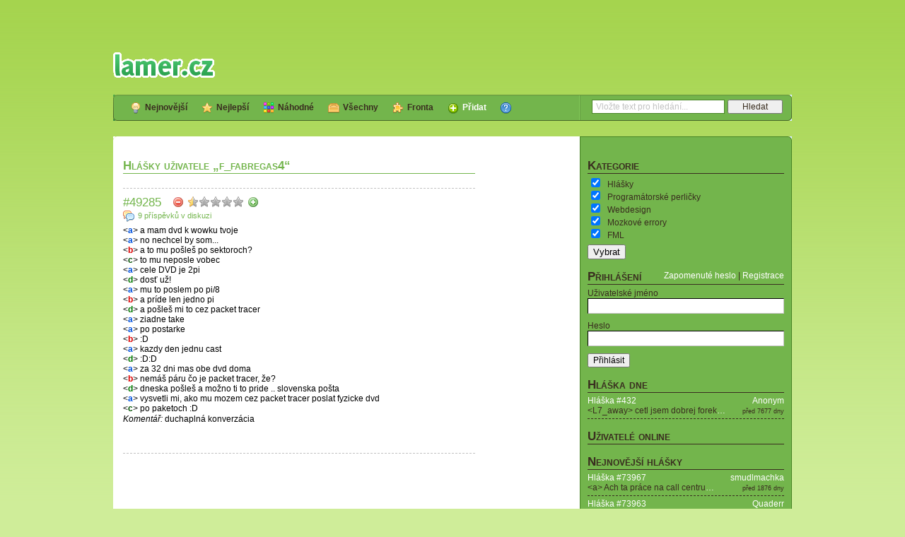

--- FILE ---
content_type: text/css
request_url: https://lamer.cz/css/quote.css?11
body_size: 8409
content:
#content form div.row #quote_text, #quote_preview {
  font-family: monospace;
  height: 175px;
  padding: 0;
  }
#content form div.row #quote_text {
  width: 475px;
  margin: 0;
  overflow: scroll;
  }
#quote_preview {
  float: left;
  width: 10px;
  text-align: center;
  overflow: hidden;
  border-style: solid;
  border-color: #000;
  border-width: 1px 0 1px 1px;
  }
#content tt {
  display: block;
  margin: 1ex 0;
  }
  #content ul li tt {
    margin: 0;
    }
span#proper {
  display: none;
  color: #ff0000;
  }
div#legend {
  padding-left: 10px;
  }
  div#legend div.icon, div#legend div.label {
    float: left;
    }
    div#legend div.icon {
      width: 10px;
      margin-right: 5px;
      text-align: center;
      }
      div#legend div.icon.ok { background-color: #66ff66; }
      div#legend div.icon.pointless { background-color: #ffff66; }
      div#legend div.icon.error { background-color: #ff6666; }
    div#legend div.label { margin-right: 20px; }
#quotes {
  margin: 20px 0;
  border-bottom: 1px dashed #c2c2c2;
  }
  #quotes div.quote {
    border-top: 1px dashed #c2c2c2;
    padding: 8px 0;
    }
    #quotes div.quote div.tools { display: none; }
  #quotes div.quote {
    background-color: #fff;
    }
    #quotes div.quote.active { background-color: #f8f8f8; }
    #quotes div.quote.first { border-bottom: 1px dashed #c2c2c2; }
    #quotes div.quote.deleted { background-color: #f0f0f0; }
  #quotes p.notfound { margin-bottom: 8px; }
div.quote h3 {
  font-size: 13pt;
  float: left;
  width: 60px;
  height: 22px;
  line-height: 22px;
  vertical-align: middle;
  margin-right: 10px;
  }
  div.quote div.voting, div.quote div.tools {
    float: left;
    margin: 3px 0;
    }
    div.quote div.voting a, div.quote div.voting span, div.quote div.tools a {
      display: block;
      float: left;
      width: 16px;
      height: 16px;
      background-repeat: no-repeat;
      }
  div.quote div.tools {
    float: right;
    text-align: right;
    }
    div.quote div.tools a {
      margin-left: 5px;
      }
  div.quote div.comments {
    background: url('../images/comments.gif') no-repeat center left;
    height: 16px;
    margin-top: 1px;
    margin-bottom: 5px;
    }
    div.quote div.comments a {
      font-size: 8pt;
      padding-left: 21px;
      }
  div.quote p {
    }
    div.quote p.text {
      overflow: hidden;
      }
      div.quote p.text span { font-weight: bold; }
    div.quote p.comment {
      margin-top: 1px;
      overflow: hidden;
		clear: both;
      }
  div.quote div.like { margin-top: 5px; }
div.single {
  min-height: 600px;
  }
  div.single div.quote h3 a:hover { text-decoration: none; }
div.comment {
  margin-top: 15px;
  }
  div.comment div.title {
    background: url('../images/comment.gif') no-repeat center left;
    height: 21px;
    }
    div.comment div.title div.time {
      float: left;
      width: 57px;
      line-height: 21px;
      font-size: 8pt;
      vertical-align: middle;
      }
    div.comment div.title div.heading {
      float: left;
      font-size: 11pt;
      line-height: 21px;
      vertical-align: middle;
      }
      div.comment div.title div.heading span.user { color: #73b54c; }
      div.comment div.title div.heading span.reply input#comment_title {
        width: 250px;
        height: 14px;
        }
    div.comment div.title div.voting, div.comment div.body div.tools {
      float: right;
      height: 16px;
      margin-top: 2px;
      }
      div.comment div.title div.voting { padding-right: 8px; }
      div.comment div.title div.voting a, div.comment div.title div.voting span, div.comment div.body div.tools a {
        display: block;
        float: left;
        width: 16px;
        height: 16px;
        background-repeat: no-repeat;
        }
  div.comment div.body {
    position: relative;
    background-color: #ededed;
    padding: 8px;
    }
    div.comment div.body div.info {
      float: left;
      width: 40px;
      padding-right: 8px;
      border-right: 1px solid #d8d8d8;
      text-align: center;
      font-size: 8pt;
      }
      div.comment div.body div.info div.avatar {
        width: 40px;
        height: 50px;
        line-height: 50px;
        text-align: center;
        }
      div.comment div.body div.text {
        padding-left: 8px;
        overflow: hidden;
        }
        div.comment div.body div.text textarea#comment_text { width: 477px; }
      div.comment div.body div.signature {
        margin-top: 6px;
        padding-top: 6px;
        border-top: 1px solid #d8d8d8;
        font-size: 8pt;
        color: #392d1f;
        overflow: hidden;
        }
      div.comment div.body div.tools {
        display: none;
        float: none;
        position: absolute;
        background: #ededed;
        bottom: 8px;
        right: 8px;
        }
        div.comment div.body div.tools a { margin-left: 5px; }
  div.comment.fold div.body div.text {
    font-size: 8pt;
    color: #392d1f;
    }
  div.comment.admin div.body div.text {
    font-weight: bold;
    }
    div.comment.admin div.body div.signature { font-weight: normal; }
  div.comment.deleted div.title, div.comment.deleted div.body, div.comment.deleted div.body div.signature, div.comment.fold.deleted div.body div.text { color: #ff0000; }

#comments {
  margin-bottom: 15px;
  }
  #comments div.children {
    padding-left: 15px;
    }
    #comments div.children.flat { padding-left: 0; }
  #comments div.children div.comment div.body {
    background-color: #f6f6f6;
    }
    #comments div.children div.comment div.body div.tools { background-color: #f6f6f6; }
  #comments div.children div.comment div.title { background-image: url('../images/comment_light.gif') }
  div.comment.highlight, #comments div.children div.comment.highlight {
    }
    div.comment.highlight div.body, #comments div.children div.comment.highlight div.body {
      background-color: #ffff99;
      }
      div.comment.highlight div.body div.tools, #comments div.children div.comment.highlight div.body div.tools { background-color: #ffff99; }
    div.comment.highlight div.title, #comments div.children div.comment.highlight div.title { background-image: url('../images/comment_highlight.gif'); }
    div.comment.highlight div.body div.signature { border-color: #73b54c; }
    div.comment.highlight div.body div.info { border-color: #73b54c; }
div.voting a.minus {
  margin-right: 5px;
  background-image: url('../images/minus.gif');
  }
div.voting a.plus {
  margin-left: 5px;
  background-image: url('../images/plus.gif');
  }
div.voting span.full { background-image: url('../images/star_full.gif') }
div.voting span.half { background-image: url('../images/star_half.gif') }
div.voting span.empty { background-image: url('../images/star_empty.gif') }
div.tools a.link { background-image: url('../images/link.gif') }
div.tools a.abuse { background-image: url('../images/abuse.gif') }
div.tools a.abuse.inactive {
  background-image: url('../images/abuse_inactive.gif');
  cursor: default;
  }
div.tools a.favorite { background-image: url('../images/star_full.gif') }
div.tools a.favorite.inactive { background-image: url('../images/star_empty.gif'); }
div.tools a.twitter { background-image: url('../images/twitter.gif') }
div.tools a.facebook { background-image: url('../images/facebook.gif') }
div.tools a.reply { background-image: url('../images/reply.gif') }

div.firstquote {
  background: #ededed url('../images/error.gif') no-repeat 10px 13px;
  padding: 10px 10px 10px 36px;
  border: 1px solid #c2c2c2;
  }

.source_code{ background: #EEEEEE; font: Menlo, courier; min-width: 475px; max-width: 909px; border: dashed 1px #AAAAAA; width: 475px; padding: 5px 10px; overflow: hidden; white-space: nowrap; position: relative; z-index: 10; float: left; }
.source_code.over{ width: auto; overflow-x: auto; }

/* addQuote */

#content form div.row #quote_hide_nick { width: 14px; margin-right: 10px; }

#content .addTabs {  }
#content .addTabs > ul { list-style: none; padding: 5px 0; height: 25px; }
#content .addTabs > ul > li { float: left; margin: 0 1px; }
#content .addTabs > ul > li a { display: block; padding: 5px 10px; color: #FFFFFF; background: #73b54c; -webkit-border-radius: 10px; -moz-border-radius: 10px; border-radius: 10px; }
#content .addTabs > ul > li.act a { background: #3A4B28; }
#content .addTabs .addCat { display: none; }
#content .addTabs .addCat.act { display: block; }
